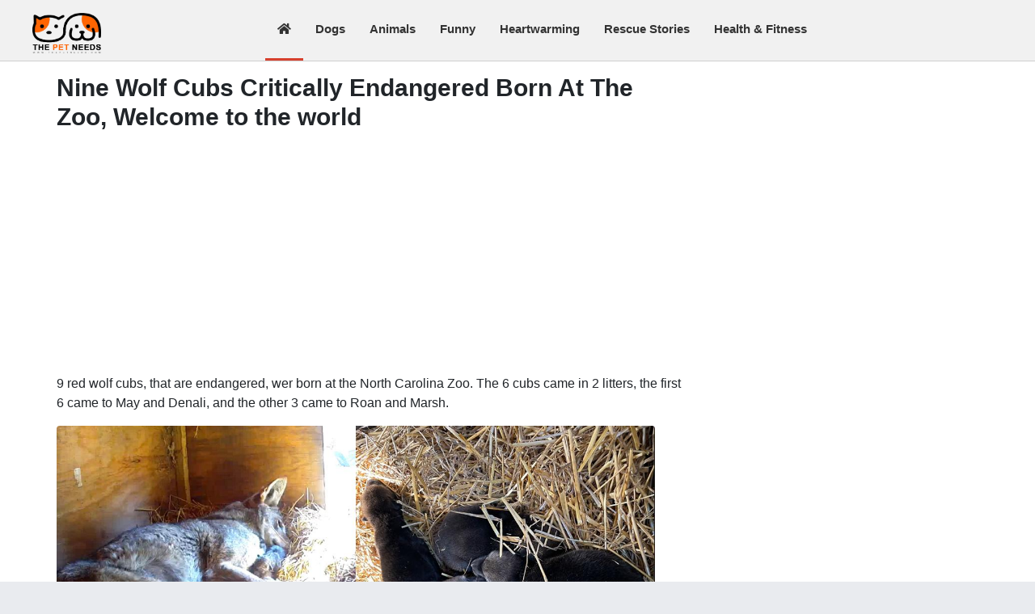

--- FILE ---
content_type: text/html; charset=UTF-8
request_url: https://thepetneeds.com/nine-wolf-cubs
body_size: 4535
content:
<!DOCTYPE html>
<html lang="en"><head>
  <title>Nine Wolf Cubs Critically Endangered Born At The Zoo, Welcome to the world </title>
  <meta charset="utf-8">
  <meta name="viewport" content="width=device-width, initial-scale=1.0">
  <meta name="facebook-domain-verification" content="j4t9onpzvt52uxta5290acridx1rpt" />  
  <script type='text/javascript' src='https://platform-api.sharethis.com/js/sharethis.js#property=642818933cccc300126c808e&product=sop' async='async'></script>
  


	 
  <link rel="stylesheet" href="/vendor/bootstrap/bootstrap.min.css" />
  <link rel="stylesheet" href="https://use.fontawesome.com/releases/v5.7.2/css/all.css">
  <link id="effect" rel="stylesheet" type="text/css" media="all" href="/webslidemenu/dropdown-effects/fade-down.css" />
  <link rel="stylesheet" type="text/css" media="all" href="/webslidemenu/webslidemenu.css" />
  <link id="theme" rel="stylesheet" type="text/css" media="all" href="/webslidemenu/color-skins/white-red.css" />
  <link rel="stylesheet" href="/webslidemenu/demo.css?v=2.0" />
  <meta http-equiv="Permissions-Policy" content="interest-cohort=()">  
  <link data-rh="true" rel="amphtml" href="https://thepetneeds.com/amp/nine-wolf-cubs"/>
	
 <!-- Facebook Open Graph -->
<meta property="og:locale" content="en_US"/>
<meta property="og:site_name" content="thepetneeds.com"/>
<meta property="og:title" content="Nine Wolf Cubs Critically Endangered Born At The Zoo, Welcome to the world"/>
<meta property="og:url" content="https://thepetneeds.com/nine-wolf-cubs/"/>
<meta property="og:type" content="article"/>
<meta property="og:description" content="9 red wolf cubs, that are endangered, wer born at the North Carolina Zoo. The 6 cubs came in 2 litters, the first 6 came to May and Denali, and the other 3 came to Roan and Marsh."/>
<meta property="og:image" content="https://thepetneeds.com/assets/2023-07/images/11691_1689355522.jpg"/>
<meta property="og:image:url" content="https://thepetneeds.com/assets/2023-07/images/11691_1689355522.jpg"/>
<meta property="og:image:width" content="1200" />
<meta property="og:image:height" content="630" />
<meta property="og:image:type" content="image/jpeg" />
	
  <meta property="article:published_time" content=""/>
  <meta property="article:modified_time" content="" />
  <meta property="og:updated_time" content="" />
  <meta property="article:section" content="Dogs"/>
  <meta property="article:section" content="rescue stories"/>
	
	
<meta name="pageLanguage" content="en_US" />
<meta name="pageCategory" content="animals" />
	  
  <link rel="canonical" href="https://thepetneeds.com/nine-wolf-cubs" />
  <link data-rh="true" rel="amphtml" href="https://thepetneeds.com/amp/nine-wolf-cubs"/>
	  
 <!-- Twitter Cards -->
  <meta name="twitter:title" content="Nine Wolf Cubs Critically Endangered Born At The Zoo, Welcome to the world"/>
  <meta name="twitter:url" content="https://thepetneeds.com/nine-wolf-cubs/"/>
  <meta name="twitter:description" content="9 red wolf cubs, that are endangered, wer born at the North Carolina Zoo. The 6 cubs came in 2 litters, the first 6 came to May and Denali, and the other 3 came to Roan and Marsh."/>
  <meta name="twitter:image" content="https://thepetneeds.com/assets/2023-07/images/11691_1689355522.jpg"/>
  <meta name="twitter:card" content="summary_large_image"/>	  
	  
	  
	  
  <script type="text/javascript">
    $(document).ready(function () {
      $("a[data-theme]").click(function () {
        $("head link#theme").attr("href", $(this).data("theme"));
        $(this).toggleClass('active').siblings().removeClass('active');
      });
      $("a[data-effect]").click(function () {
        $("head link#effect").attr("href", $(this).data("effect"));
        $(this).toggleClass('active').siblings().removeClass('active');
      });
    });
  </script>



	
	  
<script type="text/javascript">
  window._taboola = window._taboola || [];
  _taboola.push({article:'auto'});
  !function (e, f, u, i) {
    if (!document.getElementById(i)){
      e.async = 1;
      e.src = u;
      e.id = i;
      f.parentNode.insertBefore(e, f);
    }
  }(document.createElement('script'),
  document.getElementsByTagName('script')[0],
  'https://cdn.taboola.com/libtrc/vertex-thepetneeds/loader.js',
  'tb_loader_script');
  if(window.performance && typeof window.performance.mark == 'function')
    {window.performance.mark('tbl_ic');}
</script>
	
<!-- Google tag (gtag.js) -->
<script async src="https://www.googletagmanager.com/gtag/js?id=G-BGMBKKC4F9"></script>
<script>
  window.dataLayer = window.dataLayer || [];
  function gtag(){dataLayer.push(arguments);}
  gtag('js', new Date());

  gtag('config', 'G-BGMBKKC4F9');
</script>	  

  </head>

  <body>

<div class="wsmobileheader clearfix "> 
	
	<a id="wsnavtoggle" class="wsanimated-arrow"><span></span></a> <span class="smllogo">
	<a href="/category/pet-news"><img src="/images/menu-logo.png" width="80" alt="the pet needs" /></a></span> </div>
<div class="wsmainfull clearfix">
    <div class="wsmainwp clearfix">
    <div class="desktoplogo"><a href="https://thepetneeds.com/category/pet-news"><img src="/images/sml-logo02.png" alt="the pet needs"></a></div>
    <nav class="wsmenu clearfix">
        <ul class="wsmenu-list">

        <li aria-haspopup="true"><a href="/category/pet-news" class="active menuhomeicon"><i class="fas fa-home"></i><span class="hometext">Home</span></a></li>
		<li><a href="/category/dogs/">Dogs</a></li>
		<li><a href="/category/animals/">Animals</a></li>
		<li><a href="/category/funny/">Funny</a></li>
		<li><a href="/category/heartwarming/">Heartwarming</a></li>
		<li><a href="/category/rescue-stories/">Rescue Stories</a></li>
		<li><a href="/category/health-fitness/">Health & Fitness</a></li>

		
      </ul>
      </nav>
  </div>
  </div><style>
	@media (max-width: 767px) {
	.post-ad { height: 425px; overflow: hidden;}
	}
	.content-box img{ width:95%; border-radius: 4px;}
	
.video-container {
	position: relative;
	padding-bottom: 56.25%;
	padding-top: 30px;
	height: 0;
	overflow: hidden
}
.video-container embed, .video-container iframe, .video-container object {
	position: absolute;
	top: 0;
	left: 0;
	width: 100%;
	height: 100%
}	
</style>

<div class="swichermainbx clearfix">
	<div class="container">
		<div class="row">

			<div class="col-sm-8-post">
				<div class="content-box">
					<h1 class="title">
						Nine Wolf Cubs Critically Endangered Born At The Zoo, Welcome to the world </h1>


					<div class="post-ad">
						<script async src="https://pagead2.googlesyndication.com/pagead/js/adsbygoogle.js?client=ca-pub-9195753436126043" crossorigin="anonymous"></script>
						<!-- Petneeds-2022 -->
						<ins class="adsbygoogle" style="display:block" data-ad-client="ca-pub-9195753436126043" data-ad-slot="9448972461" data-ad-format="auto" data-full-width-responsive="true"></ins>
						<script>
							( adsbygoogle = window.adsbygoogle || [] ).push( {} );
						</script>
					</div>
						

				</div>
				<div class="content-box">
					<!-- wp:paragraph -->
<p>9 red wolf cubs, that are endangered, wer born at the North Carolina Zoo. The 6 cubs came in 2 litters, the first 6 came to May and Denali, and the other 3 came to Roan and Marsh.</p>
<!-- /wp:paragraph -->

<!-- wp:image {"id":11716,"sizeSlug":"full","linkDestination":"none"} -->
<figure class="wp-block-image size-full"><img src="https://thepetneeds.com/wp-content/uploads/2023/07/cover-6.jpg" alt="" class="wp-image-11716"/></figure>
<!-- /wp:image -->

<!-- wp:paragraph -->
<p>According to the zoo, as part of one the of the contributions of the zoo to the American Red Wolf SAFE Program, the 9 cubs were born behind the scenes. </p>
<!-- /wp:paragraph -->

<!-- wp:shortcode -->

<script async src="https://pagead2.googlesyndication.com/pagead/js/adsbygoogle.js?client=ca-pub-9195753436126043"
     crossorigin="anonymous"></script>

<ins class="adsbygoogle"
     style="display:block"
     data-ad-client="ca-pub-9195753436126043"
     data-ad-slot="8358379937"
     data-ad-format="auto"
     data-full-width-responsive="true"></ins>
<script>
     (adsbygoogle = window.adsbygoogle || []).push({});
</script>

<!-- /wp:shortcode -->

<!-- wp:paragraph -->
<p></p>
<!-- /wp:paragraph -->

<!-- wp:image {"id":11717,"sizeSlug":"full","linkDestination":"none"} -->
<figure class="wp-block-image size-full"><img src="https://thepetneeds.com/wp-content/uploads/2023/07/350970227_1696934090821971_6281224300694785339_n.jpg" alt="" class="wp-image-11717"/></figure>
<!-- /wp:image -->

<!-- wp:paragraph -->
<p>The red wolves, that live only in the northeastern North Carolina&#039; wild only, were also checked up to make sure they were hydrated and healthy. </p>
<!-- /wp:paragraph -->

<!-- wp:image {"id":11719,"sizeSlug":"full","linkDestination":"none"} -->
<figure class="wp-block-image size-full"><img src="https://thepetneeds.com/wp-content/uploads/2023/07/350800315_2484700768357432_1397188453248705655_n.jpg" alt="" class="wp-image-11719"/></figure>
<!-- /wp:image -->

<!-- wp:paragraph -->
<p>Furthermore, more checkups will be done every 2 weeks to ensure that the cubs stay healthy. How great!</p>
<!-- /wp:paragraph -->

<!-- wp:shortcode -->

<script async src="https://pagead2.googlesyndication.com/pagead/js/adsbygoogle.js?client=ca-pub-9195753436126043"
     crossorigin="anonymous"></script>

<ins class="adsbygoogle"
     style="display:block"
     data-ad-client="ca-pub-9195753436126043"
     data-ad-slot="8358379937"
     data-ad-format="auto"
     data-full-width-responsive="true"></ins>
<script>
     (adsbygoogle = window.adsbygoogle || []).push({});
</script>

<!-- /wp:shortcode -->

<!-- wp:paragraph -->
<p></p>
<!-- /wp:paragraph -->

<!-- wp:image {"id":11718,"sizeSlug":"full","linkDestination":"none"} -->
<figure class="wp-block-image size-full"><img src="https://thepetneeds.com/wp-content/uploads/2023/07/350530577_1501091884034098_5547335940588479767_n.jpg" alt="" class="wp-image-11718"/></figure>
<!-- /wp:image -->

<!-- wp:paragraph -->
<p><strong>Share this with your family and friends.</strong></p>
<!-- /wp:paragraph -->				</div>
				
				
				
        <div class="content-box">
                     
		  
		  </div>				

				<div class="content-box">
					

<script async src="https://pagead2.googlesyndication.com/pagead/js/adsbygoogle.js?client=ca-pub-9195753436126043"
     crossorigin="anonymous"></script>
<!-- Petneeds-2022-2 -->
<ins class="adsbygoogle"
     style="display:block"
     data-ad-client="ca-pub-9195753436126043"
     data-ad-slot="8358379937"
     data-ad-format="auto"
     data-full-width-responsive="true"></ins>
<script>
     (adsbygoogle = window.adsbygoogle || []).push({});
</script>
						
<style>
	.google-news { text-align: center;}
	.google-news img { width:80%}					
</style>					
					
				</div>
					
				<div class="content-box google-news" >
					<a href="https://news.google.com/publications/CAAqBwgKMOeCrgsw9I3GAw?hl=en-US&gl=US&ceid=US:en" target="_blank">
					<img src="/images/google-news.png" alt="google News">
					</a>
				</div>
				
<div class="content-box">
			
					
					<div id="taboola-below-article-thumbnails"></div>
					<script type="text/javascript">
						window._taboola = window._taboola || [];
						_taboola.push( {
							mode: 'thumbnails-a',
							container: 'taboola-below-article-thumbnails',
							placement: 'Below Article Thumbnails',
							target_type: 'mix'
						} );
					</script>
				</div>

			</div>
			<div class="col-sm-4-post">


				<div id="taboola-right-rail-thumbnails" class="taboola" ></div>
				<script type="text/javascript">
					window._taboola = window._taboola || [];
					_taboola.push( {
						mode: 'thumbnails-rr',
						container: 'taboola-right-rail-thumbnails',
						placement: 'Right Rail Thumbnails',
						target_type: 'mix'
					} );
				</script>

			</div>
		</div>
	</div>



</div>

 <script type="application/ld+json">
{
 "@context": "http://schema.org",
 "@type": "BreadcrumbList",
 "itemListElement":
 [
  {
   "@type": "ListItem",
   "position": 1,
   "item":
   {
    "@id": "https://thepetneeds.com/",
    "name": "Home"
    }
  },
  {
   "@type": "ListItem",
  "position": 2,
  "item":
   {
     "@id": "https://thepetneeds.com/category/rescue-stories/",
     "name": "Rescue Stories"
    }
   },
   {
   "@type": "ListItem",
  "position": 3,
  "item":
   {
     "@id": "https://thepetneeds.com/",
     "name": "Nine Wolf Cubs Critically Endangered Born At The Zoo, Welcome to the world"
   }
  }
 ]
}
</script>
<!-- script for Breadcrumb Schema Markup - End --> <!-- script for News Article Schema Markup - Start -->
<script type="application/ld+json">
{

  "@context": "https://schema.org",
  "@type": "NewsArticle",
  "mainEntityOfPage": {
    "@type": "WebPage",
    "@id": "https://thepetneeds.com/nine-wolf-cubs"
  },
  "headline": "Nine Wolf Cubs Critically Endangered Born At The Zoo, Welcome to the world",
  "image": "https://thepetneeds.com/assets/2023-07/images/11691_1689355522.jpg",
  "datePublished": "",
  "dateModified": "",
  "author": {
    "@type": "Person",
    "name": "The Pet Needs"
  },
   "publisher": {
    "@type": "Organization",
    "name": "The Pet Needs",
    "logo": {
      "@type": "ImageObject",
      "url": "https://thepetneeds.com/images/sml-logo02.png"
    }
  },
  "description": ""
}
</script>


	<div class="container-fluid footer">
		<div class="row">
			<div class="col-md-2"></div>
			<div class="col-md-8">
				<ul >
					<li><a href="/">Home</a></li>
					<li><a href="/privacy-policy/">Privacy</a></li>
					<li><a href="/contact-us/">Contact Us</a></li>
				</ul>
			
			</div>
			<div class="col-md-2"></div>
		</div>
	</div>




<script type="text/javascript">
  window._taboola = window._taboola || [];
  _taboola.push({flush: true});
</script>



  <!-- Vendor -->
  <script src="/js/jquery.min.js"></script>
  <script type="text/javascript" src="/vendor/bootstrap/bootstrap.min.js"></script>
  <script type="text/javascript" src="/webslidemenu/webslidemenu.js"></script>	

	
<style>
.scrollpop { width:322px; height: 270px; position:fixed; background-color: #efefef;  display: none;  padding: 10px; text-align: center; border: 1px solid #ccc; z-index: 999999; top:80px; left:0; right: 0; margin-left: auto; margin-right: auto;}	
	.closebtn { position: absolute; top:0; right:0; wdith:20px; height: 30px; background-color: #fff; padding: 3px;}
	.closeimg { width:20px; margin-left: auto; margin-right: auto;}
</style>
	
<!--<div id="fx-bar" class="scrollpop">
	<div class="closebtn"><img src="/images/close.png" class="closeimg"></div>
	<a href="https://shareasale.com/u.cfm?d=1027172&m=126850&u=3670999&afftrack=" target="_blank"><img src="/banners/PSP_Q2-Ads_10-Percent-Off_300x250.jpg"></a>
	
</div>-->

<!--<script>
	$('body').scroll(function() {
		
var yetVisited = localStorage['thepetneedd3'+11691];
	
    if (!yetVisited) {		

	  var y = $(this).scrollTop();
		
	  if (y > 600) {  
		$('#fx-bar').fadeIn();
	  } else {
		$('#fx-bar').fadeOut();
	  }	  
							  }
});
	
$('.closeimg').click(function() {
    $('#fx-bar').hide();
	 localStorage['thepetneedd3'+11691] = "yes";
});	
</script>-->	
	
</body>
</html>

--- FILE ---
content_type: text/html; charset=utf-8
request_url: https://www.google.com/recaptcha/api2/aframe
body_size: 267
content:
<!DOCTYPE HTML><html><head><meta http-equiv="content-type" content="text/html; charset=UTF-8"></head><body><script nonce="PiF8-EjbcL7nTkKTieXZZQ">/** Anti-fraud and anti-abuse applications only. See google.com/recaptcha */ try{var clients={'sodar':'https://pagead2.googlesyndication.com/pagead/sodar?'};window.addEventListener("message",function(a){try{if(a.source===window.parent){var b=JSON.parse(a.data);var c=clients[b['id']];if(c){var d=document.createElement('img');d.src=c+b['params']+'&rc='+(localStorage.getItem("rc::a")?sessionStorage.getItem("rc::b"):"");window.document.body.appendChild(d);sessionStorage.setItem("rc::e",parseInt(sessionStorage.getItem("rc::e")||0)+1);localStorage.setItem("rc::h",'1768942111772');}}}catch(b){}});window.parent.postMessage("_grecaptcha_ready", "*");}catch(b){}</script></body></html>

--- FILE ---
content_type: text/css
request_url: https://thepetneeds.com/webslidemenu/demo.css?v=2.0
body_size: 8131
content:
/* Color Swicher CSS */

body {
  background-color: #e9ebef;
}

.swichermainbx {
  max-width: 1140px;
  margin: 15px auto 0px auto;
  border-radius: 6px;
  /*background-color: rgba(0, 0, 0, 0.35);*/
  padding: 0px;
}

.swichermainleft {
  width: 50%;
  float: left;
  margin-bottom: 25px;
}

.swichermainright {
  width: 50%;
  float: left;
  margin-bottom: 25px;
}

.swichermainright.swichertxt {
  width: 100%;
  float: none;
  margin-bottom: 25px;
}

.swichertxt02 {
  font-size: 15px;
  margin-bottom: 15px;
  color: #fff;
}

.wscolorcode:hover {
  color: #fff;
  text-decoration: none;
}

.wscolorcode {
  width: 12.5%;
  margin: 0px;
  color: #fff;
  float: left;
  padding: 4px 12px 4px 12px;
  margin: 0px;
  height: 30px;
  line-height: 22px;
  background-color: #333;
  font-size: 13px;
  text-transform: uppercase;
  text-align: center;
  cursor: pointer;
}

.wscolorcode.cblack {
  width: 16.66%;
}

.wscolorcode.active {
  border-bottom: solid 2px #333;
  opacity: 1;
}

.wscolorcode.cblack.active {
  border-bottom: solid 2px #da4b38;
  opacity: 1;
}

.wscolorcode i {
  font-size: 15px;
  color: #fff;
}

.wscolorcode.cblue {
  background-color: #1991eb;
}

.wscolorcode.corange {
  background-color: #fb872b;
}

.wscolorcode.cred {
  background-color: #d7412e;
}

.wscolorcode.cpink {
  background-color: #eb65a0;
}

.wscolorcode.cgreen {
  background-color: #80c133;
}

.wscolorcode.cpurple {
  background-color: #967ADC;
}

.wscolorcode.cgry {
  background-color: #ccc;
}

.wscolorcode.cyellow {
  background-color: #ffd452;
}

.wscolorcode.grd-green {
  background: -webkit-gradient(linear, 0% 0%, 0% 100%, from(#49c4a4), to(#97b832));
  background: -webkit-linear-gradient(left, #49c4a4, #97b832);
  background: -moz-linear-gradient(left, #49c4a4, #97b832);
  background: -o-linear-gradient(left, #49c4a4, #97b832);
  background: -ms-linear-gradient(left, #49c4a4, #97b832);
  background: linear-gradient(left, #49c4a4, #97b832);
  background-color: #49c4a4;
}

.wscolorcode.grd-blue {
  background: -webkit-gradient(linear, 0% 0%, 0% 100%, from(#31c8b1), to(#4ec7ff));
  background: -webkit-linear-gradient(left, #31c8b1, #4ec7ff);
  background: -moz-linear-gradient(left, #31c8b1, #4ec7ff);
  background: -o-linear-gradient(left, #31c8b1, #4ec7ff);
  background: -ms-linear-gradient(left, #31c8b1, #4ec7ff);
  background: linear-gradient(left, #31c8b1, #4ec7ff);
  background-color: #4ec7ff;
}

.wscolorcode.grd-red {
  background: -webkit-gradient(linear, 0% 0%, 0% 100%, from(#d90647), to(#eb402c));
  background: -webkit-linear-gradient(left, #d90647, #eb402c);
  background: -moz-linear-gradient(left, #d90647, #eb402c);
  background: -o-linear-gradient(left, #d90647, #eb402c);
  background: -ms-linear-gradient(left, #d90647, #eb402c);
  background: linear-gradient(left, #d90647, #eb402c);
  background-color: #d90647;
}

.wscolorcode.grd-light-green {
  background: -webkit-gradient(linear, 0% 0%, 0% 100%, from(#29bb92), to(#69cbb0));
  background: -webkit-linear-gradient(left, #29bb92, #69cbb0);
  background: -moz-linear-gradient(left, #29bb92, #69cbb0);
  background: -o-linear-gradient(left, #29bb92, #69cbb0);
  background: -ms-linear-gradient(left, #29bb92, #69cbb0);
  background: linear-gradient(left, #29bb92, #69cbb0);
  background-color: #29bb92;
}

.wscolorcode.grd-pink {
  background: -webkit-gradient(linear, 0% 0%, 0% 100%, from(#c659a7), to(#fd67a0));
  background: -webkit-linear-gradient(left, #c659a7, #fd67a0);
  background: -moz-linear-gradient(left, #c659a7, #fd67a0);
  background: -o-linear-gradient(left, #c659a7, #fd67a0);
  background: -ms-linear-gradient(left, #c659a7, #fd67a0);
  background: linear-gradient(left, #c659a7, #fd67a0);
  background-color: #cc48d4;
}

.wscolorcode.grd-orange {
  background: -webkit-gradient(linear, 0% 0%, 0% 100%, from(#ff5183), to(#ff754b));
  background: -webkit-linear-gradient(left, #ff5183, #ff754b);
  background: -moz-linear-gradient(left, #ff5183, #ff754b);
  background: -o-linear-gradient(left, #ff5183, #ff754b);
  background: -ms-linear-gradient(left, #ff5183, #ff754b);
  background: linear-gradient(left, #ff5183, #ff754b);
  background-color: #ff5183;
}

.wscolorcode.grd-black {
  background: -webkit-gradient(linear, 0% 0%, 0% 100%, from(#383d41), to(#5d6069));
  background: -webkit-linear-gradient(left, #383d41, #5d6069);
  background: -moz-linear-gradient(left, #383d41, #5d6069);
  background: -o-linear-gradient(left, #383d41, #5d6069);
  background: -ms-linear-gradient(left, #383d41, #5d6069);
  background: linear-gradient(left, #383d41, #5d6069);
  background-color: #5d6069;
}

.wscolorcode.grd-gry {
  background: -webkit-gradient(linear, 0% 0%, 0% 100%, from(#cccccc), to(#e4e4e4));
  background: -webkit-linear-gradient(left, #cccccc, #e4e4e4);
  background: -moz-linear-gradient(left, #cccccc, #e4e4e4);
  background: -o-linear-gradient(left, #cccccc, #e4e4e4);
  background: -ms-linear-gradient(left, #cccccc, #e4e4e4);
  background: linear-gradient(left, #cccccc, #e4e4e4);
  background-color: #cccccc;
}

@media only screen and (min-width: 230px) and (max-width:991px) {
  .swichermainbx {
    width: 100%;
    margin: 10px;
    display: block;
	margin-top: 60px;

  }

  .swichermainleft {
    width: 98%;
    margin: 1% 1%;
  }

  .swichermainright {
    width: 98%;
    margin: 1% 1%;
  }

  .wscolorcode {
    width: 12.5%;
  }

  .swichertxt {
    display: none;
  }

  .swichertxt02 span {
    display: none;
  }
}

/* End COlor Swicher CSS */

	.content-box{ overflow: hidden;}
	.content-box h1.title { font-family: helvetica !important ;font-weight: bold; font-size: 30px; margin-bottom: 10px;}
	.side-box {}
	.side-box img {  width:100%; border-radius: 4px; margin-bottom: 10px }
	.side-box .title { font-size: 16px; line-height: 18px;}
	.side-box .title a{ color:#333; font-weight: bold;}
	
	.featured-img img { width:100%; border-radius: 4px;}
	.category-box { margin: 10px;}
	.category-box img { border-radius: 4px; width:100%; margin-bottom: 10px}
	.category-box .title { font-size: 16px; line-height: 18px;}
	.category-box .title a{ color:#333; font-weight: bold;}
	/*----------------------*/
	.footer { background-color: #f1f1f1; overflow: hidden; padding: 15px;}
	.footer ul { list-style: none; margin: 0px; padding: 0px;}
	.footer ul li { float: left; margin-right: 15px;}
	.footer ul li a { color: #333; font-size: 15px; font-weight: bold;}
	
	@media (max-width:767px) {
	.content-box { padding: 5px;}
	.content-box h1.title { font-family: helvetica !important ;font-weight: bold; font-size: 20px}	
	}


.text-link {
		text-align: center;
		padding: 5px;
		overflow: hidden;
	}
	
	.wp-block-image img {
		width: 100%;
		border-radius: 4px;
		margin-bottom: 15px;
	}
	
	.post-ad {
		text-align: center;
		padding: 5px;
	}
	
	.single {
		overflow: hidden;
	}
	
	.video-container {
		position: relative;
		padding-bottom: 56.25%;
		margin-top: 20px;
		margin-bottom: 20px;
		height: 0;
		overflow: hidden
	}
	
	.video-container embed,
	.video-container iframe,
	.video-container object {
		position: absolute;
		top: 0;
		left: 0;
		width: 100%;
		height: 100%
	}
	
	.col-sm-8-post,
	.col-sm-4-post {
		position: relative;
		width: 100%;
		min-height: 1px;
		padding-right: 15px;
		padding-left: 15px;
	}
	
	.col-sm-8-post {
		-webkit-box-flex: 0;
		-ms-flex: 0 0 70%;
		flex: 0 0 70%;
		max-width: 70%;
	}
	
	.col-sm-4-post {
		-webkit-box-flex: 0;
		-ms-flex: 0 0 30%;
		flex: 0 0 30%;
		max-width: 30%;
	}
	
	@media (max-width: 767px) {
		.col-sm-8-post,
		.col-sm-4-post {
			-webkit-box-flex: 0;
			-ms-flex: 0 0 100%;
			flex: 0 0 100%;
			max-width: 100%;
		}
	}


.taboola { margin-top:15px;}



.scrollpop { width:340px; height: 280px; position:fixed; background-color: #efefef;  display: none;  padding: 10px; text-align: center; border: 1px solid #ccc; z-index: 999999; top:140px; left:0; right: 0; margin-left: auto; margin-right: auto;}	
	.closebtn { position: absolute; top:0; right:0; wdith:20px; height: 30px; background-color: #fff; padding: 3px;}
	.closeimg { width:20px; margin-left: auto; margin-right: auto;}
	.popimage { width:100%}
	.bannerimage { width : 320px;}